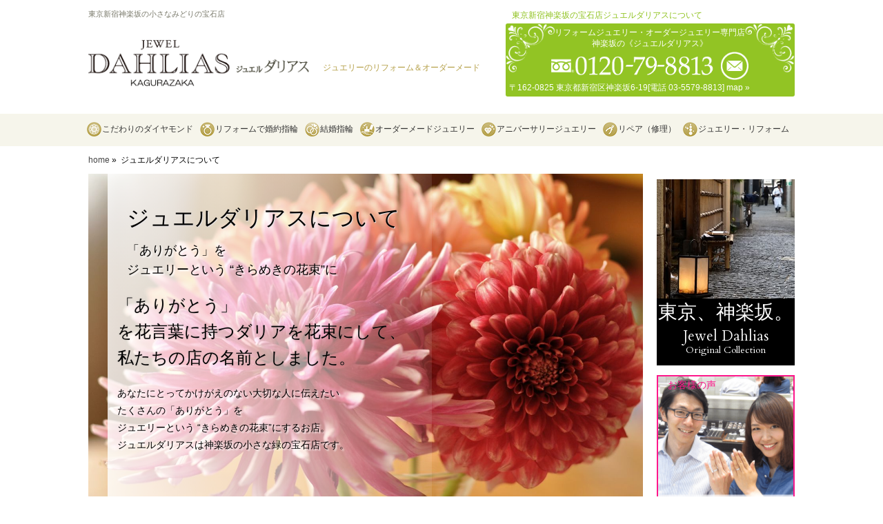

--- FILE ---
content_type: text/html; charset=UTF-8
request_url: https://www.dahlias.jp/aboutus
body_size: 44384
content:
<!DOCTYPE html>

<html xmlns="https://www.w3.org/1999/xhtml" lang="ja">
<head>
<meta charset="UTF-8" />
<title>東京・神楽坂ジュエリーリフォーム・オーダーメイド専門店ジュエルダリアスについて</title>
<meta name="description" content="東京新宿神楽坂の宝石店ジュエルダリアスについて" />

<!-- Google Tag Manager -->
<script>(function(w,d,s,l,i){w[l]=w[l]||[];w[l].push({'gtm.start':
new Date().getTime(),event:'gtm.js'});var f=d.getElementsByTagName(s)[0],
j=d.createElement(s),dl=l!='dataLayer'?'&l='+l:'';j.async=true;j.src=
'https://www.googletagmanager.com/gtm.js?id='+i+dl;f.parentNode.insertBefore(j,f);
})(window,document,'script','dataLayer','GTM-K49MBRM');</script>
<!-- End Google Tag Manager -->

<!-- Global site tag (gtag.js) - Google Ads: 722218701 -->
<script async src="https://www.googletagmanager.com/gtag/js?id=AW-722218701"></script>
<script> window.dataLayer = window.dataLayer || []; function gtag(){dataLayer.push(arguments);}
gtag('js', new Date()); gtag('config', 'AW-722218701'); </script>


<!-- Event snippet for 電話問い合わせ Google conversion page In your html page, add the snippet and call 
gtag_report_conversion when someone clicks on the chosen link or button. -->
<script> function gtag_report_conversion(url) { var callback = function () { if (typeof(url) != 'undefined') { window.location = url; } }; 
gtag('event', 'conversion', { 'send_to': 'AW-722218701/Ha-cCJun3KkBEM3dsNgC', 'event_callback': callback }); return false; } </script>

<!-- Global site tag (gtag.js) - Google Analytics -->
<script async src="https://www.googletagmanager.com/gtag/js?id=UA-146909089-1"></script>
<script>
  window.dataLayer = window.dataLayer || [];
  function gtag(){dataLayer.push(arguments);}
  gtag('js', new Date());

  gtag('config', 'UA-146909089-1');
</script>

<meta name="viewport" content="width=device-width, initial-scale=1.0, minimum-scale=1.0, maximum-scale=1.0" />
<meta property="og:site_name" content="ジュエリーのリフォーム＆オーダーメード" />
<meta property="og:url" content="https://www.dahlias.jp/aboutus" />
<meta property="og:type" content="article" />
<meta property="og:title" content="ジュエルダリアスについて | ジュエリーのリフォーム＆オーダーメード" />
<meta property="og:description" content="東京新宿神楽坂の宝石店ジュエルダリアスについて" />
<link rel='stylesheet' id='collapseomatic-css-css'  href='https://www.dahlias.jp/wp-content/plugins/jquery-collapse-o-matic/light_style.css?ver=1.6' type='text/css' media='all' />
<script type='text/javascript' src='https://www.dahlias.jp/wp-includes/js/jquery/jquery.js?ver=1.11.0'></script>
<script type='text/javascript' src='https://www.dahlias.jp/wp-includes/js/jquery/jquery-migrate.min.js?ver=1.2.1'></script>
<script type='text/javascript' src='https://www.dahlias.jp/wp-content/plugins/jquery-collapse-o-matic/js/collapse.js?ver=1.5.12'></script>
<link rel="stylesheet" type="text/css" href="https://www.dahlias.jp/wp-content/plugins/business-calendar/business-calendar.css" />
<script type='text/javascript'>
var colomatduration = 'fast';
var colomatslideEffect = 'slideFade';
</script>
<!-- All in One SEO Pack 2.2.3 by Michael Torbert of Semper Fi Web Design[109,150] -->
<meta name="description" itemprop="description" content="東京新宿神楽坂の小さなみどりの宝石店、ジュエルダリアス。" />

<meta name="keywords" itemprop="keywords" content="東京,新宿,神楽坂,宝石店" />

<link rel="canonical" href="https://www.dahlias.jp/aboutus" />
<!-- /all in one seo pack -->
<link rel="stylesheet" href="https://www.dahlias.jp/wp-content/themes/batiqtu-3/style.css" media="screen" />
<link rel="alternate" type="application/atom+xml" title="Atom 0.3" href="https://www.dahlias.jp/feed/atom" />
<!-- ここでfavicon設定してる -->
<link rel="icon" href="https://www.dahlias.jp/wp-content/themes/batiqtu-3/images/favicon.ico">

<script src="https://www.dahlias.jp/wp-content/themes/batiqtu-3/js/iepngfix.js"></script>
<link href='https://fonts.googleapis.com/css?family=Alegreya' rel='stylesheet' type='text/css'>

<!--tab追加css -->
<link rel="stylesheet" href="https://www.dahlias.jp/wp-content/themes/batiqtu-3/js/jquery.tabpager.css" media="screen" />
<!--/tab追加 -->

<!--css_nakajima -->
<link rel="stylesheet" href="https://www.dahlias.jp/wp-content/themes/batiqtu-3/style-test.css" media="screen" />
<link rel="stylesheet" href="https://www.dahlias.jp/wp-content/themes/batiqtu-3/js/magnific-popup.css" media="screen" />
<link rel="stylesheet" href="https://www.dahlias.jp/wp-content/themes/batiqtu-3/js/shereber.css" media="screen" />
<script src="https://www.dahlias.jp/wp-content/themes/batiqtu-3/js/original.js"></script>

<!-- メールフォームプロcss -->

</head>
<body class="page page-id-28 page-template page-template-page_2_right-php">

<!-- Google Tag Manager (noscript) -->
<noscript><iframe src="https://www.googletagmanager.com/ns.html?id=GTM-K49MBRM"
height="0" width="0" style="display:none;visibility:hidden"></iframe></noscript>
<!-- End Google Tag Manager (noscript) -->

<a id="top"></a>

<div id="fb-root"></div>
<script>(function(d, s, id) {
  var js, fjs = d.getElementsByTagName(s)[0];
  if (d.getElementById(id)) return;
  js = d.createElement(s); js.id = id;
  js.src = "//connect.facebook.net/ja_JP/sdk.js#xfbml=1&appId=1404297439836411&version=v2.0";
  fjs.parentNode.insertBefore(js, fjs);
}(document, 'script', 'facebook-jssdk'));</script>
<header>
<div id="headerbox">
<div id="header">
<div id="headerinnerbox">
<h1>東京新宿神楽坂の小さなみどりの宝石店</h1>
<p>東京新宿神楽坂の宝石店ジュエルダリアスについて</p><h2><a href="https://www.dahlias.jp/">ジュエリーのリフォーム＆オーダーメード</a></h2>

<p id="title_img">
<a href="https://www.dahlias.jp/"> オーダーメードジュエリーリフォームのダリアス</a>
</p>

<div class="head_right">
<h3><a href="/contact">リフォームジュエリー・オーダージュエリー専門店<br>神楽坂の《ジュエルダリアス》</a></h3>
<p>
〒162-0825 東京都新宿区神楽坂6-19[電話 03-5579-8813] <a href="https://goo.gl/maps/WH89A" target="_blank">map &#187;</a>
</p>
</div>
<nav id="moblie-navigation">
	<div id="hgroup">
		<a id="sp-menu-menu" onClick="menuOpen()">menu</a>
		<a id="sp-menu-home" href="/">HOME</a>
		<a id="sp-menu-tel" href="tel:0120-79-8813" onclick="gtag('event', 'tel-tap', {'event_category': 'click','event_label': 'label'}); yahoo_report_conversion(); return gtag_report_conversion('tel:0120-79-8813');">電話：0120-79-8813</a>
		<a id="sp-menu-mail" href="/contact">メール</a>
		<a id="sp-menu-map" href="https://goo.gl/maps/WH89A">map</a>
	</div>
	<div class="menu-sp-menu-container"><ul id="menu-sp-menu" class="menu"><li id="menu-item-7670" class="menu-item menu-item-type-post_type menu-item-object-page menu-item-7670"><a href="https://www.dahlias.jp/collection">ジュエリーコレクション</a></li>
<li id="menu-item-7412" class="menu-item menu-item-type-post_type menu-item-object-page menu-item-7412"><a href="https://www.dahlias.jp/diamond">こだわりのダイヤモンド</a></li>
<li id="menu-item-7425" class="menu-item menu-item-type-post_type menu-item-object-page menu-item-7425"><a href="https://www.dahlias.jp/remake-engagement-ring">リフォームで婚約指輪</a></li>
<li id="menu-item-7422" class="menu-item menu-item-type-post_type menu-item-object-page menu-item-7422"><a href="https://www.dahlias.jp/marriage-ring">ダリアスの結婚指輪</a></li>
<li id="menu-item-7415" class="menu-item menu-item-type-post_type menu-item-object-page menu-item-7415"><a href="https://www.dahlias.jp/ordermade">オーダーメードジュエリー</a></li>
<li id="menu-item-7413" class="menu-item menu-item-type-post_type menu-item-object-page menu-item-7413"><a href="https://www.dahlias.jp/anniversary">アニバーサリージュエリー</a></li>
<li id="menu-item-7423" class="menu-item menu-item-type-post_type menu-item-object-page menu-item-7423"><a href="https://www.dahlias.jp/repair">ダリアスリペア</a></li>
<li id="menu-item-7419" class="menu-item menu-item-type-post_type menu-item-object-page menu-item-7419"><a href="https://www.dahlias.jp/remake">ジュエリー・リフォーム</a></li>
<li id="menu-item-7424" class="menu-item menu-item-type-post_type menu-item-object-page menu-item-7424"><a href="https://www.dahlias.jp/counseling">デザインカウンセリング</a></li>
<li id="menu-item-7416" class="menu-item menu-item-type-post_type menu-item-object-page menu-item-7416"><a href="https://www.dahlias.jp/engagement-ring">サプライズプロポーズ</a></li>
<li id="menu-item-7414" class="menu-item menu-item-type-post_type menu-item-object-page menu-item-7414"><a href="https://www.dahlias.jp/service">アフターサービス</a></li>
<li id="menu-item-7420" class="menu-item menu-item-type-post_type menu-item-object-page current-menu-item page_item page-item-28 current_page_item menu-item-7420"><a href="https://www.dahlias.jp/aboutus">ジュエルダリアスについて</a></li>
<li id="menu-item-7417" class="menu-item menu-item-type-post_type menu-item-object-page menu-item-has-children menu-item-7417"><a href="https://www.dahlias.jp/price">ジュエリーの価格と加工について</a>
<ul class="sub-menu">
	<li id="menu-item-7418" class="menu-item menu-item-type-post_type menu-item-object-page menu-item-7418"><a href="https://www.dahlias.jp/price/processing">ジュエリーの加工方法</a></li>
</ul>
</li>
<li id="menu-item-7421" class="menu-item menu-item-type-post_type menu-item-object-page menu-item-7421"><a href="https://www.dahlias.jp/staff">ジュエルダリアスのスタッフ紹介</a></li>
</ul></div></nav>

</div>
</div>
</div>
</header>



<div id="container">

<div class="colmask rightmenu">
<div class="col1top">
<div class="col1wrap">
<div class="col1">

<div class="breadcrumb">
<a href="https://www.dahlias.jp">home</a>&nbsp;&#187;&nbsp;
ジュエルダリアスについて</div>

<article>
<div id="post28" class="post-28 page type-page status-publish hentry entry pageentry">

<div class="entry-body">
<section id="description">
<div class="about">
<div>
<header>
<h2>ジュエルダリアスについて</h2>
<p>「ありがとう」を<br>ジュエリーという “きらめきの花束”に</p>
</header>
<h3>「ありがとう」<br>を花言葉に持つダリアを花束にして、<br>私たちの店の名前としました。</h3>
<p>あなたにとってかけがえのない大切な人に伝えたい<br>
たくさんの「ありがとう」を<br>
ジュエリーという “きらめきの花束”にするお店。<br>
ジュエルダリアスは神楽坂の小さな緑の宝石店です。</p>

</div>
</div>







<h3>神楽坂のオーダーメードジュエリー専門店</h3>
<img src="https://www.dahlias.jp/wp-content/uploads/2014/08/about03.jpg" alt="about03" width="1600" height="500" class="alignnone size-full wp-image-4881" />
<p>都会の隠れ家のような緑の小さな宝石店、それがジュエルダリアスです。ジュエリーやアクセサリーをショーケースに並べ、店員が立ったまま販売する従来の宝石店ではありません。私たちは、お客様の想いをジュエリーという特別な形にするオーダーメードのジュエリー専門店です。</p>
<p>静かなサロンでゆっくりと腰を落ち着けていただき、まずはお客様の想いをお話しください。大切な人、愛する人へのスペシャルなジュエリーから、毎日身につけるジュエリー、ファッション感覚のアクセサリーまで、宝石に精通するプロフェッショナルたちが心を込めてお手伝いします。</p>
<p>取り扱っているのは、こだわりの世界最高峰ダイヤモンドに加え、お客様の想いを表現するジュエリーにふさわしい最高品質の宝石ばかり。一粒一粒厳選しているため、他の量販店と比べるとその数は決して多くありませんが、すべてが驚くほどの美しさを誇っています。</p>
<p>小さな宝石店だからこそできる、お客様お一人お一人のご要望にお応えするこまやかなサービス、また訪れたくなるようなアトホームな雰囲気も、ぜひご体感ください。</p>
<p>私たち緑の小さな宝石店には夢があります。それは世界で最も「ありがとう」があつまる宝石店になることです。</p>

<h3>他店でお作りになったジュエリー<br>他店で対応できないといわれたジュエリーも</h3>

<p>あきらめてしまわずに、まずはお持ちになってご相談ください。</p><p>ジュエルダリアスの持ち味は、オーダーメードにお応えする高い技術力。有名ブランド品であったり、デザイン的に補修がむずかしかったりという理由で、他社様で断られたお品物も、９割以上をリペアしてきた実績があります。</p><p>むずかしい加工も確実に仕上げる熟練の職人たちが腕を発揮し、大切なジュエリーを長くお使いいただけるよう最善を尽くします。</p>
<img src="https://www.dahlias.jp/wp-content/uploads/2014/08/about02_s03.jpg" alt="about02_s03" width="1500" height="400" class="aligncenter size-full wp-image-2072" />

<h3>ご要望以上のものをお作りするための心地よいサロン</h3>
<img src="https://www.dahlias.jp/wp-content/uploads/2014/08/about02_s01.jpg" alt="about02_s01" width="1500" height="400" class="aligncenter size-full wp-image-2070" />
<p>店内には、おもてなしの心に満ちた心地よいサロンをたくさんご用意しました。</p><p>お客様のジュエリーに対する想いをゆっくりうかがい、世界にひとつだけの、お客様のためのジュエリーをお作りする空間です。</p><p>ゆったりと腰を落ち着けて、さまざまな宝石を眺めたり、季節の飲み物を楽しんだり。ダリアスのクリエイティブデザイナーが、心を込めてアレンジするアーティスティックな季節の花にも心なごむことでしょう。</p>

<h3>個室サロンで特別な時間を</h3>
<img src="https://www.dahlias.jp/wp-content/uploads/2014/08/about02_s041.jpg" alt="ジュエルダリアスの個室サロン" width="1500" height="400" class="aligncenter size-full wp-image-3164" />
<p>2階に、ジュエリー作りのための特別な時間をお過ごしになれる個室サロンをご用意しました。大きなソファーにおくつろぎいただき、人目に触れることなく、ゆっくりじっくり。</p><p>できあがった結婚指輪や婚約指輪、とっておきのアニバーサリージュエリーとのご対面も、この場所で。</p>
<p class="imgw70 aligncenter"><img src="https://www.dahlias.jp/wp-content/uploads/2014/08/about02_s05.jpg" alt="個室サロンで結婚指輪を見るふたり" width="750" height="400" class="aligncenter size-full wp-image-3166" /></p>


<h3>宝石店のネイルサロン</h3>
<img src="https://www.dahlias.jp/wp-content/uploads/2014/08/nail06.jpg" alt="神楽坂ネイルサロン" width="1500" height="600" class="aligncenter size-full wp-image-10698" />
<p>ジュエルダリアスでは2Fにネイルサロンを併設いたしました。ネイルは指先のジュエリー。ゆったりとしたプライベート空間で上質なネイルをお楽しみくだささい。</p><p>宝石店のネイルサロンだからできる本物のダイヤを指先を彩るプランはその輝きが、お客様から大好評です。</p>
<div class="box">
<div class="box2_1"><img src="https://www.dahlias.jp/wp-content/uploads/2014/08/nail07.jpg" alt="神楽坂ネイルサロン" width="800" height="1099" class="aligncenter size-full wp-image-10699" /></div>
<div class="box2_2"><img src="https://www.dahlias.jp/wp-content/uploads/2014/08/nail08.jpg" alt="神楽坂ネイルサロン" width="800" height="596" class="aligncenter size-full wp-image-10700" /></div>
</div>
</section><!--  /#description" -->

<section id="column" class="kagurazaka">
<header>
<h2>神楽坂【KAGURAZAKA】日記</h2>
<p>ジュエルダリアス創業の地、神楽坂の情報をお届けします。</p>
</header>
<h3>神楽坂【Kagurazak Street】</h3>
<p class="textCenter"><img src="https://www.dahlias.jp/wp-content/uploads/2015/04/kagurazaka_dialy02_3-mini.jpg" class="attachment-full wp-post-image" alt="kagurazaka_dialy02_3-mini" /></p>
<h3>文献によると、江戸時代より「神楽坂」と名称がついたといわれてます</h3>

<p>神楽坂通りに面した小さな宝石店「JEWEL DAHLIAS」。<br />
「素敵なところにお店がありますね」と言っていただけるほど<span id="more-6683"></span><br />
その地名は有名でとても趣のある場所ですが、神楽坂に足を運ばれた方は少ないと思います。
</p>

<p><img src="https://www.dahlias.jp/wp-content/uploads/2015/04/kagurazaka_dialy02_2-mini.jpg" alt="kagurazaka_dialy02_2-mini" width="200" height="300" class="alignright size-full wp-image-6684" />では、その「神楽坂」の名称の由来についてですが、<br /><br />
文献によると天保７年江戸名所図会でよばれ、この坂の右側に旅所があり、祭礼で神輿が通るときの神楽の音がこの坂まで聞こえたからともいわれます。<br />
また神輿が重くてこの坂を上ることができなかったが、神楽を奏すると、容易に上ることが出来たため、この時より「神楽坂」の名称が付いたともいわれています。<br />
<p>神楽の音色ってどんな音色なんでしょうね☆</p>
<p>そんな想像を巡らせながら神楽坂を散策するのもいいですね。</p>

<h4>飯田橋駅から神楽坂駅までの別名は「神楽坂通り」</h4>

<p><img src="https://www.dahlias.jp/wp-content/uploads/2015/04/kagurazaka_dialy02_1-mini.jpg" alt="kagurazaka_dialy02_1-mini" width="200" height="300" class="alignleft size-full wp-image-6685" />ここ最近では多数のドラマ撮影が行われ、「神楽坂」の地名が有名になりました。</p>

<p>飯田橋駅から東西線神楽坂駅までの一本道を表通り（早稲田通り、別名神楽坂通りとも言われます）と呼ばれていて、平日休日問わず散歩する人の姿が多く見られ、ちょっと裏通りに入ると石畳の道が細々とたたずみ、<br />
閑静な京都の裏道を歩いているような雰囲気が楽しめます。</p>
<p>最寄りの飯田橋と比べると、都心においていまだ生活感が残る場所であり、<br />
神楽坂通りでは 日曜日、休日の一部時間帯、歩行者天国となり、界隈の人や多くの観光客でにぎわいます。<br />
ちょっと素敵なランチタイムをここ神楽坂で楽しまれるのもお勧めです。
</p> 
<p class="nebutton layoutCenter w50"><a href="/category/kagurazaka">神楽坂【KAGURAZAKA】へ</a></p>
</section><!-- /#column --></div>
</div>
</article>



</div>
</div>




<div class="sidebar col3">
<div class="sidebar_div">
<ul class="sidebar_ul">
<li id="text-17" class="box widget_text">			<div class="textwidget"><section id="side_nav">
<a href="/dahlias_original" id="bn-orcoll"><em>東京、神楽坂。</em>
<p><span>Jewel Dahlias</span>
Original Collection</p></a>
<a href="/category/voice" id="bn-voice"><span>お客様の声</span></a>
<a href="/collection"  id="bn-coll" target="_blank"><span>ジュエリーコレクション</span></a>
<div class="menu-side_a-container"><ul id="menu-side_a" class="menu"><li id="menu-item-60" class="menu-item menu-item-type-post_type menu-item-object-page current-menu-item page_item page-item-5 current_page_item menu-item-60"><a href="/remake-engagement-ring">リフォームで婚約指輪</a></li>
<li id="menu-item-59" class="menu-item menu-item-type-post_type menu-item-object-page menu-item-59"><a href="/marriage-ring">ダリアスの結婚指輪</a></li>
<li id="menu-item-58" class="menu-item menu-item-type-post_type menu-item-object-page menu-item-58"><a href="/engagement-ring">サプライズプロポーズ</a></li>
<li id="menu-item-57" class="menu-item menu-item-type-post_type menu-item-object-page menu-item-57"><a href="/anniversary">アニバーサリージュエリー</a></li>
<li id="menu-item-2605" class="menu-item menu-item-type-post_type menu-item-object-page menu-item-2605"><a href="/repair">ダリアスリペア</a></li>
<li id="menu-item-2606" class="menu-item menu-item-type-post_type menu-item-object-page menu-item-2606"><a href="/remake">ジュエリー・リフォーム</a></li>
<li id="menu-item-2607" class="menu-item menu-item-type-post_type menu-item-object-page menu-item-2607"><a href="/ordermade">オーダーメードジュエリー</a></li>
</ul></div>
<a href="/counseling" id="bn-cou"><span>デザインカウンセリング</span></a>
<a href="/diamond" id="bn-dia"><span>こだわりの<br>ダイヤモンド</span></a>
<a href="/ordermade" id="bn-odr"><span>オーダーメード<br>ジュエリー</span></a>
<a href="/category/media" id="bn-mda"><span>メディア掲載</span></a>
</section></div>
		</li><li id="business-calendar-2" class="box widget_business_calendar"><h3>ジュエル・ダリアス営業日</h3><div class="business-calendar-box">
<div>

<table class="business-calendar bc56981585 calendar">
<caption>2026年1月</caption>
<thead>
<tr>
<th>日</th>
<th>月</th>
<th>火</th>
<th>水</th>
<th>木</th>
<th>金</th>
<th>土</th>
</tr>
</thead>
<tbody><tr><td>&nbsp;</td><td>&nbsp;</td><td>&nbsp;</td><td>&nbsp;</td><td id="day20260101" class="thursday before attr0">1</td><td id="day20260102" class="friday before attr0">2</td><td id="day20260103" class="saturday before attr0">3</td></tr>
<tr><td id="day20260104" class="sunday before attr0">4</td><td id="day20260105" class="monday before attr0">5</td><td id="day20260106" class="tuesday before">6</td><td id="day20260107" class="wednesday before">7</td><td id="day20260108" class="thursday before attr0">8</td><td id="day20260109" class="friday before">9</td><td id="day20260110" class="saturday before">10</td></tr>
<tr><td id="day20260111" class="sunday before">11</td><td id="day20260112" class="monday before">12</td><td id="day20260113" class="tuesday before">13</td><td id="day20260114" class="wednesday before">14</td><td id="day20260115" class="thursday before attr0">15</td><td id="day20260116" class="friday before">16</td><td id="day20260117" class="saturday before">17</td></tr>
<tr><td id="day20260118" class="sunday before">18</td><td id="day20260119" class="monday today">19</td><td id="day20260120" class="tuesday after">20</td><td id="day20260121" class="wednesday after">21</td><td id="day20260122" class="thursday after attr0">22</td><td id="day20260123" class="friday after">23</td><td id="day20260124" class="saturday after">24</td></tr>
<tr><td id="day20260125" class="sunday after">25</td><td id="day20260126" class="monday after">26</td><td id="day20260127" class="tuesday after">27</td><td id="day20260128" class="wednesday after">28</td><td id="day20260129" class="thursday after attr0">29</td><td id="day20260130" class="friday after">30</td><td id="day20260131" class="saturday after">31</td></tr>

</tbody>
</table><script type="text/javascript">// <![CDATA[
jQuery(document).ready(function () { jQuery(".bc56981585 a").tooltip({track:true, delay:0, showURL: false}); });
// ]]></script>
</div>
<div>

<table class="business-calendar bc1972574294 calendar">
<caption>2026年2月</caption>
<thead>
<tr>
<th>日</th>
<th>月</th>
<th>火</th>
<th>水</th>
<th>木</th>
<th>金</th>
<th>土</th>
</tr>
</thead>
<tbody><tr><td id="day20260201" class="sunday after">1</td><td id="day20260202" class="monday after">2</td><td id="day20260203" class="tuesday after">3</td><td id="day20260204" class="wednesday after">4</td><td id="day20260205" class="thursday after attr0">5</td><td id="day20260206" class="friday after">6</td><td id="day20260207" class="saturday after">7</td></tr>
<tr><td id="day20260208" class="sunday after">8</td><td id="day20260209" class="monday after">9</td><td id="day20260210" class="tuesday after">10</td><td id="day20260211" class="wednesday after">11</td><td id="day20260212" class="thursday after attr0">12</td><td id="day20260213" class="friday after">13</td><td id="day20260214" class="saturday after">14</td></tr>
<tr><td id="day20260215" class="sunday after">15</td><td id="day20260216" class="monday after">16</td><td id="day20260217" class="tuesday after attr0">17</td><td id="day20260218" class="wednesday after attr0">18</td><td id="day20260219" class="thursday after attr0">19</td><td id="day20260220" class="friday after">20</td><td id="day20260221" class="saturday after">21</td></tr>
<tr><td id="day20260222" class="sunday after">22</td><td id="day20260223" class="monday after">23</td><td id="day20260224" class="tuesday after">24</td><td id="day20260225" class="wednesday after">25</td><td id="day20260226" class="thursday after attr0">26</td><td id="day20260227" class="friday after">27</td><td id="day20260228" class="saturday after">28</td></tr>

</tbody>
</table><script type="text/javascript">// <![CDATA[
jQuery(document).ready(function () { jQuery(".bc1972574294 a").tooltip({track:true, delay:0, showURL: false}); });
// ]]></script>
</div>
<ul class="business-calendar-attribute">
<li class="attr0">定休日</li>
<li class="attr1">イベント</li>
</ul>
<div class="business-calendar-desc"></div>
</div>
</li><li id="text-19" class="box widget_text">			<div class="textwidget">お知らせ<div class="center"></div>
当面の間、営業時間は11:00〜19:00でございます。<div class="center"></div>19:00を過ぎる場合はご予約時にご相談ください。<div class="center"></div>
悪天候などの影響により営業時間を変更する事もございます。
<div class="center"></div>
定休日は木曜日です。<div class="center"></div>
ご予約がなくてもご来店いただけますが、予約フォーム・LINE又はお電話でご連絡いただけますと幸いでございます。
<div class="center"></div>
2月17日（火）・18日（水）・19日（木）は店休日でございます。








</div>
		</li><li id="text-9" class="box widget_text"><h3>ショッピングガイド</h3>			<div class="textwidget"><dl><a href="https://www.dahlias.jp/shop">
<dt><img src="https://www.dahlias.jp/wp-content/uploads/2014/08/shop01_s02.png" width="180px" /><br>店舗紹介&#187;</dt></a>
<dd class="side-tel">TEL:0120-79-8813（フリーダイヤル）</dd>
<dd class="shop-time"><span>定休日：不定休・年末年始</span><br>
</dd>
<dt>お支払いについて</dt>
<dd><img src="https://www.dahlias.jp/wp-content/uploads/2014/10/card.jpg"  width="180px" /></dd>
<dd class="textLeft">AMX・JCB・VISA・マスター・セゾン・オリコ・セディナ、その他すべてのカードが適応されます。</dd>
<dt class="textLeft">〒162-0825<br>
東京都新宿区神楽坂6-19</dt>
<dd><a href="https://goo.gl/maps/WH89A" target="_blank"><img src="https://www.dahlias.jp/wp-content/uploads/2014/09/dahlias_map.jpg"  width="180px" /></a></dd>
<p><a href="https://www.dahlias.jp/shop#shoppingGude">ショッピングガイドへ&#187;</a><p>
</dl>
</div>
		</li><li id="text-4" class="box widget_text">			<div class="textwidget"><h3><a href="/blog-top">ダリアスBlog 《一覧&#187;》</a></h3>
<ul>
<li><a href="https://www.dahlias.jp/voice/diamond-ring">お客様の声《サイズやデザインが合わなくなった婚約指輪をリフォーム！》vol.17</a></li>
<li><a href="https://www.dahlias.jp/salon-diary/memorial">故人の思い出が生き続ける「メモリアルジュエリー」</a></li>
<li><a href="https://www.dahlias.jp/salon-diary/beautifulglasscoating">ビューティフル・ガラスコーティング</a></li>
<li><a href="https://www.dahlias.jp/voice/engagementring">お客様の声《最大のタンスの肥やし、婚約指輪のリフォーム！》vol.16</a></li>
<li><a href="https://www.dahlias.jp/voice/diamondnecklace">お客様の声《一粒ダイヤネックレスをジュエリーリフォーム》vol.15</a></li>
</ul></div>
		</li>
</ul>
</div>
</div>
</div>
</div>

</div>
<footer>
<section id="footer_info">
<ul>
<li class="nebutton w30"><a href="/contact">来店予約・お問い合わせ</a></li>
</ul>
<p class="textCenter">
<a href="tel:0120-79-8813"><img src="https://www.dahlias.jp/wp-content/uploads/2014/09/tel-footer.png" alt="tel-footer" width="508" class="aligncenter size-full wp-image-910" onclick="gtag('event', 'tel-tap', {'event_category': 'click','event_label': 'label'}); ahoo_report_conversion(); return gtag_report_conversion('tel:0120-79-8813');" /></a>
<br> 定休日：木曜日／営業時間:am11:00〜pm8:00　<a href="/shop">店舗紹介&#187;</a></p>
<dl class="textCenter">
<dt><img src="https://www.dahlias.jp/wp-content/themes/batiqtu-3/images/footer_logo.jpg" alt="JEWEL DAHLIAS KAGURAZAKA《ジュエルダリアス》"></dt>
<dd>〒162-0825　東京都新宿区神楽坂6-19[電話 03-5579-8813]<br>東京メトロ東西線「神楽坂駅・神楽坂口徒歩1分」大江戸線「牛込神楽坂駅・A3出口徒歩3分」</dd>
</dl>
<div class="box">
<div class="box5_1"><img src="https://www.dahlias.jp/wp-content/uploads/2014/09/tenpo_s03.jpg" alt="tenpo_s03" class="alignnone size-full wp-image-945" /></div>
<div class="box5_2"><img src="https://www.dahlias.jp/wp-content/uploads/2014/09/tenpo_s01.jpg" alt="tenpo_s03" class="alignnone size-full wp-image-945" /></div>
<div class="box5_3"><img src="https://www.dahlias.jp/wp-content/uploads/2014/09/tenpo_s02.jpg" alt="tenpo_s03" class="alignnone size-full wp-image-945" /></div>
<div class="box5_4"><img src="https://www.dahlias.jp/wp-content/uploads/2014/09/nail09.jpg" alt="神楽坂ネイルサロン" class="alignnone size-full wp-image-10704" /></div>
<div class="box5_5"><a href="https://goo.gl/maps/WH89A" target="_blank"><img src="https://www.dahlias.jp/wp-content/uploads/2014/09/dahlias_map.jpg" alt="ジュエルダリアスへの地図をgoogleマップで見る" class="alignnone size-full wp-image-1914" /></a></div>
</div>

</section>

<ul class="foot-bn">
<li><a href="/blog-top"><img src="https://www.dahlias.jp/wp-content/themes/batiqtu-3/images/top-bn-blog.jpg" alt="ダリアスブログ" /></a></li>
<li><a href="/category/voice"><img src="https://www.dahlias.jp/wp-content/themes/batiqtu-3/images/top-bn-customer.jpg" alt="お客様の声" /></a></li>
<li><a href="/category/media"><img src="https://www.dahlias.jp/wp-content/themes/batiqtu-3/images/top-bn-media.jpg" alt="メディア掲載" /></a></li>
</ul>
<ul class="foot-bn02">
<li><a href="https://dahlias-hawaiian.com" target="_blank" rel="noopener"><img src="https://www.dahlias.jp/wp-content/themes/batiqtu-3/images/bn_dahlias_hawaii.png" alt="ダリアスハワイアンジュエリー" /></a></li>
<li><a href="/blog/" target="_blank" rel="noopener"><img src="https://www.dahlias.jp/wp-content/themes/batiqtu-3/images/bn_daihyakka.png" alt="ジュエリー大百科" /></a></li>
<li><a href="https://dahliasj.thebase.in" target="_blank" rel="noopener"><img src="https://www.dahlias.jp/wp-content/themes/batiqtu-3/images/bn_dahlias_j.png" alt="ダリアスジュエリー" /></a></li>
<li><a href="https://dahliasnailsalon.jimdofree.com" target="_blank" rel="noopener"><img src="https://www.dahlias.jp/wp-content/themes/batiqtu-3/images/bn_nailsalon.png" alt="ダリアスネイルサロン" /></a></li>
<li><a href="https://www.instagram.com/jewel_dahlias/" target="_blank" rel="noopener"><img src="https://www.dahlias.jp/wp-content/themes/batiqtu-3/images/bn_Instagram.png" alt="ダリアスインスタグラム" /></a></li>
<li><a href="https://note.com/jewel_dahlias/" target="_blank" rel="noopener"><img src="https://www.dahlias.jp/wp-content/themes/batiqtu-3/images/bn_note.png" alt="note" /></a></li>
<li><a href="https://line.me/ti/p/tT_7tzFbmt" target="_blank" rel="noopener"><img src="https://www.dahlias.jp/wp-content/uploads/2023/07/LINEsmbanner.jpg" alt="お友達追加" /></a></li>
<li><a href="https://store.shopping.yahoo.co.jp/jeweldahlias" target="_blank" rel="noopener"><img src="https://www.dahlias.jp/wp-content/themes/batiqtu-3/images/bn_yahoo_shopping.png" alt="Yahoo!ショッピング" /></a></li>
</ul>

<div class="menu-f-nav_service-container"><ul id="menu-f-nav_service" class="menu"><li id="menu-item-678" class="menu-item menu-item-type-post_type menu-item-object-page menu-item-678"><a href="https://www.dahlias.jp/remake-engagement-ring">リフォームで婚約指輪</a></li>
<li id="menu-item-679" class="menu-item menu-item-type-post_type menu-item-object-page menu-item-679"><a href="https://www.dahlias.jp/marriage-ring">ダリアスの結婚指輪</a></li>
<li id="menu-item-680" class="menu-item menu-item-type-post_type menu-item-object-page menu-item-680"><a href="https://www.dahlias.jp/engagement-ring">サプライズプロポーズ</a></li>
<li id="menu-item-681" class="menu-item menu-item-type-post_type menu-item-object-page menu-item-681"><a href="https://www.dahlias.jp/anniversary">アニバーサリージュエリー</a></li>
<li id="menu-item-682" class="menu-item menu-item-type-post_type menu-item-object-page menu-item-682"><a href="https://www.dahlias.jp/repair">ダリアスリペア</a></li>
<li id="menu-item-683" class="menu-item menu-item-type-post_type menu-item-object-page menu-item-683"><a href="https://www.dahlias.jp/remake">ジュエリー・リフォーム</a></li>
</ul></div><div class="clear"></div>
<div id="footerbg">
<div id="footerbox">
<div id="footerbar">
<ul id="footerbar_ul">

<li class="box fbox1">
<div id="nav_menu-6" class="widget_nav_menu"><div class="menu-f_nav-container"><ul id="menu-f_nav" class="menu"><li id="menu-item-116" class="menu-item menu-item-type-custom menu-item-object-custom menu-item-116"><a href="/">home</a></li>
<li id="menu-item-117" class="menu-item menu-item-type-post_type menu-item-object-page menu-item-117"><a href="https://www.dahlias.jp/remake-engagement-ring">リフォームで婚約指輪</a></li>
<li id="menu-item-118" class="menu-item menu-item-type-post_type menu-item-object-page menu-item-118"><a href="https://www.dahlias.jp/marriage-ring">ダリアスの結婚指輪</a></li>
<li id="menu-item-119" class="menu-item menu-item-type-post_type menu-item-object-page menu-item-119"><a href="https://www.dahlias.jp/engagement-ring">サプライズプロポーズ</a></li>
<li id="menu-item-120" class="menu-item menu-item-type-post_type menu-item-object-page menu-item-120"><a href="https://www.dahlias.jp/anniversary">アニバーサリージュエリー</a></li>
<li id="menu-item-121" class="menu-item menu-item-type-post_type menu-item-object-page menu-item-121"><a href="https://www.dahlias.jp/repair">ダリアスリペア</a></li>
<li id="menu-item-225" class="menu-item menu-item-type-post_type menu-item-object-page menu-item-225"><a href="https://www.dahlias.jp/ordermade">オーダーメードジュエリー</a></li>
<li id="menu-item-122" class="menu-item menu-item-type-post_type menu-item-object-page menu-item-122"><a href="https://www.dahlias.jp/remake">ジュエリー・リフォーム</a></li>
</ul></div></div></li>

<li class="box fbox2">
<div id="nav_menu-7" class="widget_nav_menu"><div class="menu-f-nav2-container"><ul id="menu-f-nav2" class="menu"><li id="menu-item-11631" class="menu-item menu-item-type-post_type menu-item-object-page menu-item-11631"><a href="https://www.dahlias.jp/counseling">デザインカウンセリング</a></li>
<li id="menu-item-11630" class="menu-item menu-item-type-post_type menu-item-object-page menu-item-11630"><a href="https://www.dahlias.jp/diamond">こだわりのダイヤモンド</a></li>
<li id="menu-item-124" class="menu-item menu-item-type-post_type menu-item-object-page menu-item-124"><a href="https://www.dahlias.jp/blog-top">ダリアスblog</a></li>
<li id="menu-item-125" class="menu-item menu-item-type-post_type menu-item-object-page menu-item-125"><a href="https://www.dahlias.jp/service">アフターサービス</a></li>
<li id="menu-item-11759" class="menu-item menu-item-type-post_type menu-item-object-page menu-item-11759"><a href="https://www.dahlias.jp/collection">ジュエリーコレクション</a></li>
<li id="menu-item-127" class="menu-item menu-item-type-post_type menu-item-object-page menu-item-127"><a href="https://www.dahlias.jp/price">ジュエリーの価格と加工について</a></li>
<li id="menu-item-232" class="menu-item menu-item-type-post_type menu-item-object-page menu-item-232"><a href="https://www.dahlias.jp/staff">ジュエルダリアスのスタッフ紹介</a></li>
<li id="menu-item-128" class="menu-item menu-item-type-post_type menu-item-object-page menu-item-128"><a href="https://www.dahlias.jp/shop">店舗紹介</a></li>
</ul></div></div></li>



<li>
<li id="nav_menu-2" class="widget widget_nav_menu"><div class="menu-f-nav3-container"><ul id="menu-f-nav3" class="menu"><li id="menu-item-11638" class="menu-item menu-item-type-post_type menu-item-object-page current-menu-item page_item page-item-28 current_page_item menu-item-11638"><a href="https://www.dahlias.jp/aboutus">ジュエルダリアスについて</a></li>
<li id="menu-item-11685" class="menu-item menu-item-type-post_type menu-item-object-page menu-item-11685"><a href="https://www.dahlias.jp/contact">お問い合わせ</a></li>
<li id="menu-item-11633" class="menu-item menu-item-type-post_type menu-item-object-page menu-item-11633"><a href="https://www.dahlias.jp/faq">よくある質問</a></li>
<li id="menu-item-11636" class="menu-item menu-item-type-post_type menu-item-object-page menu-item-11636"><a href="https://www.dahlias.jp/media">メディア掲載</a></li>
<li id="menu-item-11637" class="menu-item menu-item-type-post_type menu-item-object-page menu-item-11637"><a href="https://www.dahlias.jp/recruit">求人について</a></li>
<li id="menu-item-11635" class="menu-item menu-item-type-post_type menu-item-object-page menu-item-11635"><a href="https://www.dahlias.jp/privacypolicy">プライバシーポリシー</a></li>
<li id="menu-item-11634" class="menu-item menu-item-type-post_type menu-item-object-page menu-item-11634"><a href="https://www.dahlias.jp/site-map">サイトマップ</a></li>
</ul></div></li>

</li>
</ul>

<div class="clear"></div>




<div class="clear"></div>

</div>
</div>
</div>

<div id="footer">
<h3>&copy; 2026 <a href="https://www.dahlias.jp/">指輪（ジュエリー）のリフォームとオーダーメイドのJEWEL DAHLIAS[ジュエルダリアス]</a> All rights reserved.</h3>
</div>
</footer>


<nav id="site-navigation">
<div id="glnavibox">
<div id="glnavi">

</div>
</div>

<div id="gnav2box">
<div id="gnav2">
<div class="menu-g_nav3-container"><ul id="menu-g_nav3" class="menu"><li id="menu-item-11622" class="menu-item menu-item-type-post_type menu-item-object-page menu-item-11622"><a href="https://www.dahlias.jp/diamond">こだわりのダイヤモンド</a></li>
<li id="menu-item-11628" class="menu-item menu-item-type-post_type menu-item-object-page menu-item-11628"><a href="https://www.dahlias.jp/remake-engagement-ring">リフォームで婚約指輪</a></li>
<li id="menu-item-11626" class="menu-item menu-item-type-post_type menu-item-object-page menu-item-11626"><a href="https://www.dahlias.jp/marriage-ring">結婚指輪</a></li>
<li id="menu-item-11624" class="menu-item menu-item-type-post_type menu-item-object-page menu-item-11624"><a href="https://www.dahlias.jp/ordermade">オーダーメードジュエリー</a></li>
<li id="menu-item-11623" class="menu-item menu-item-type-post_type menu-item-object-page menu-item-11623"><a href="https://www.dahlias.jp/anniversary">アニバーサリージュエリー</a></li>
<li id="menu-item-11627" class="menu-item menu-item-type-post_type menu-item-object-page menu-item-11627"><a href="https://www.dahlias.jp/repair">リペア（修理）</a></li>
<li id="menu-item-11625" class="menu-item menu-item-type-post_type menu-item-object-page menu-item-11625"><a href="https://www.dahlias.jp/remake">ジュエリー・リフォーム</a></li>
</ul></div></div>
</div>
</nav>

<a href="https://line.me/ti/p/tT_7tzFbmt" class="page_top"><img src="https://www.dahlias.jp/wp-content/uploads/2023/07/LINEbutton.png"></a>

<script src="https://ajax.googleapis.com/ajax/libs/jquery/1.9.0/jquery.min.js"></script>
<script src="https://www.dahlias.jp/wp-content/themes/batiqtu-3/js/jquery.magnific-popup.js"></script>
<script src="https://www.dahlias.jp/wp-content/themes/batiqtu-3/js/magnific-popup.js"></script>
<script src="https://www.dahlias.jp/wp-content/themes/batiqtu-3/js/jquery.tabpager.js"></script>

<!-- linebutton -->
<script>
 $(function() {
 var linebutton = $('.linebutton');
 linebutton.hide();
 $(window).scroll(function () {
 if ($(this).scrollTop() > 600) {
 linebutton.fadeIn();
 } else {
 linebutton.fadeOut();
 }
 });
 });
 </script>
<!-- to_top -->
<script>
 $(function() {
 var pageTop = $('.page_top');
 pageTop.hide();
 $(window).scroll(function () {
 if ($(this).scrollTop() > 600) {
 pageTop.fadeIn();
 } else {
 pageTop.fadeOut();
 }
 });
 });
 </script>
<script type='text/javascript' src='https://www.dahlias.jp/wp-includes/js/comment-reply.min.js?ver=3.9.40'></script>
<script type='text/javascript' src='https://www.dahlias.jp/wp-content/plugins/business-calendar/js/jquery.tooltip.js?ver=3.9.40'></script>


<!-- Yahoo Code for your Conversion Page In your html page, add the snippet and call
yahoo_report_conversion when someone clicks on the phone number link or button. -->
<script type="text/javascript">
    /* <![CDATA[ */
    yahoo_snippet_vars = function() {
        var w = window;
        w.yahoo_conversion_id = 1001092923;
        w.yahoo_conversion_label = "hG25CPnH4KkBEJ2qq9MC";
        w.yahoo_conversion_value = 0;
        w.yahoo_remarketing_only = false;
    }
    // IF YOU CHANGE THE CODE BELOW, THIS CONVERSION TAG MAY NOT WORK.
    yahoo_report_conversion = function(url) {
        yahoo_snippet_vars();
        window.yahoo_conversion_format = "3";
        window.yahoo_is_call = true;
        var opt = new Object();
        opt.onload_callback = function() {
            if (typeof(url) != 'undefined') {
                window.location = url;
            }
        }
        var conv_handler = window['yahoo_trackConversion'];
        if (typeof(conv_handler) == 'function') {
            conv_handler(opt);
        }
    }
    /* ]]> */
</script>
<script type="text/javascript"
        src="https://s.yimg.jp/images/listing/tool/cv/conversion_async.js">
</script>

</body>
</html>

--- FILE ---
content_type: text/css
request_url: https://www.dahlias.jp/wp-content/plugins/business-calendar/business-calendar.css
body_size: 2954
content:
#content tr td				{ border-top:none !important; }
#content table				{ border:none; }
.business-calendar			{ background: #CACACA; border-right:0; border-bottom:0; border-collapse:separate; color: #000000; border-spacing:0;
							  border-top: 1px solid #BAA654 !important; border-left: 1px solid #BAA654 !important;
							  font-size: 12px; margin: 0 0 5px; padding: 0; text-align: center; width: 100%; font-family:Arial,"ＭＳ Ｐゴシック",sans-serif;}
* html body .business-calendar { border-collapse:collapse; }
.business-calendar caption	{ border-top: 1px solid #BAA654; border-left: 1px solid #BAA654; caption-side: top;
							  border-right: 1px solid #BAA654; margin: 5px 0 0;  padding: 3px; text-align: center; }
.business-calendar th		{ background: #EEEAD6; border-top:none; border-left:0; border-right: 1px solid #BAA654; border-bottom: 1px solid #BAA654; font-weight: normal; padding: 3px; width:14%; text-align:center; }
.business-calendar td		{ background: #FFFFFF; border-top:none; border-left:0; border-right: 1px solid #BAA654; border-bottom: 1px solid #BAA654; padding: 3px; text-align:center; }
/*.business-calendar .today	{ background: #F0F7D3; font-weight:bold;} 今日の日に色を指定をやめる */
.business-calendar .attr0	{ color: #FF0000; background:#FFCCCC; }
.business-calendar .attr1	{
	
	background: #E4FA7B;
}
.business-calendar .attr2	{ color: #006600; background:#CCFFCC; }
.business-calendar .attr3	{ color: #0000FF; background:#CCCCFF; }
.business-calendar .attr4	{ color: #CC00CC; background:#FFCCFF; }
.business-calendar-attribute 					{ margin:5px 0 0; padding:0; }
.business-calendar-attribute li					{ padding:5px 10px; line-height:1.3; list-style:none; }
.business-calendar-attribute .attr0				{ color: #FF0000; background:#FFCCCC !important; }
.business-calendar-attribute .attr1				{ color: #FF6600; background:#E4FA7B; }
.business-calendar-attribute .attr2				{ color: #006600; background:#CCFFCC; }
.business-calendar-attribute .attr3				{ color: #0000FF; background:#CCCCFF; }
.business-calendar-attribute .attr4				{ color: #CC00CC; background:#FFCCFF; }
#sidebar .business-calendar-attribute 			{ margin:5px 0 0; padding:0; }
#sidebar .business-calendar-attribute li		{ padding:5px 10px; line-height:1.3; }
#sidebar .business-calendar-attribute .attr0	{ color: #FF0000; background:#FFCCCC; }
#sidebar .business-calendar-attribute .attr1	{ color: #FF6600; background:#E4FA7B;; }
#sidebar .business-calendar-attribute .attr2	{ color: #006600; background:#CCFFCC; }
#sidebar .business-calendar-attribute .attr3	{ color: #0000FF; background:#CCCCFF; }
#sidebar .business-calendar-attribute .attr4	{ color: #CC00CC; background:#FFCCFF; }
#sidebar .business-calendar-desc				{ margin: 5px; }
.vlist td					{ text-align:left; }

#tooltip					{ position: absolute; z-index: 3000; border: 1px solid #111;
							  background-color: #eee; padding: 5px;	opacity: 0.85; }
#tooltip h3, #tooltip div	{ margin: 0; }
.badate						{ color:#CCC; }




--- FILE ---
content_type: text/css
request_url: https://www.dahlias.jp/wp-content/themes/batiqtu-3/js/jquery.tabpager.css
body_size: 1985
content:
@charset "utf-8";
#tab {margin-top:20px;}


/* Tab Bar */
.jquery-tab-pager-tabbar {
	margin: 0;
	padding: 0;
	overflow: hidden;
	border-bottom: 3px solid #E4FA7B;
}
.jquery-tab-pager-tabbar ul#tab {width: 100%;}

.jquery-tab-pager-tabbar li {
	float: left;
	width:auto;
	padding: 5px 10px;
	list-style: none;
	cursor: pointer;
	background: #8FC21E;
	color:#fff;
	border-radius: 10px 10px 0px 0px;	
	margin-right:1px;
}
.jquery-tab-pager-tabbar li.current,
.jquery-tab-pager-tabbar li:hover {
	background: #E4FA7B;
	color:#333;
}
@media screen and (max-device-width: 480px) {
	.jquery-tab-pager-tabbar li {
		width:100%;
		color:#333;
		padding:0;
		padding-left:18px;
		background:url(colle_nav_arrow.png)no-repeat left center;
}
.jquery-tab-pager-tabbar li.current,
.jquery-tab-pager-tabbar li:hover {
	background:url(colle_nav_arrow_h.png)no-repeat left center;
	color:#8FC21E;
}
}
/* Page Navigation */
#jquery-tab-pager-navi {
	margin: 0;
	padding: 0;
	overflow: hidden;
}

#jquery-tab-pager-navi li {
	list-style: none;
	display: inline;
}

#jquery-tab-pager-navi li a {
	float: left;
	display: block;
	padding: 5px;
	margin-right: 10px;
	border: 1px solid #ccc;
	text-decoration: none;
	background: #fff;
	-webkit-transition: background 200ms linear;	/* Safari,Chrome */
	-moz-transition: background 200ms linear;		/* Firefox */
	-o-transition: background 200ms linear;			/* Opera */
	transition: background 200ms linear;			/* Other */
	border-radius: 3px;
}

#jquery-tab-pager-navi li:last-child a {
	margin-right: 0px;
}

#jquery-tab-pager-navi li a.current,
#jquery-tab-pager-navi li a.disable,
#jquery-tab-pager-navi li a:hover {
	background: #F6F5EF;
	color: #000;
}


/*collection*/
.collection-con #jquery-tab-pager-navi {float:right;}
.collection-con #jquery-tab-pager-navi li a {
	padding:0;
	margin:0;
	margin-right:0.3em;
	background:none;
	border:none;
}
.collection-con #jquery-tab-pager-navi li a.current,
.collection-con #jquery-tab-pager-navi li a.disable,
.collection-con #jquery-tab-pager-navi li a:hover {
	background:none;
	color: #000;
}

--- FILE ---
content_type: text/css
request_url: https://www.dahlias.jp/wp-content/themes/batiqtu-3/js/shereber.css
body_size: 317
content:
.snsshare {
	padding:2px;
	position:fixed;
	width:50px;
	height:250px;
	cursor: pointer;
	z-index: 999;
	display:block;
	bottom:180px;
	right:35px;
}
.snsshare span.line {visibility:hidden;}
@media screen and (max-width:900px){
		.snsshare {
		width:250px;
		height:100px;
		right:50px;
		bottom:5px;
		}
		.snsshare span.line {visibility:visible;}
		.snsshare span.bookmark {visibility:hidden;}
}

--- FILE ---
content_type: application/javascript
request_url: https://www.dahlias.jp/wp-content/themes/batiqtu-3/js/iepngfix.js
body_size: 3287
content:
/*
 * IE PNG Fix v1.4
 *
 * Copyright (c) 2006 Takashi Aida http://www.isella.com/aod2/
 *
 */

// IE5.5+ PNG Alpha Fix v1.0RC4
// (c) 2004-2005 Angus Turnbull http://www.twinhelix.com

// This is licensed under the CC-GNU LGPL, version 2.1 or later.
// For details, see: http://creativecommons.org/licenses/LGPL/2.1/

if (typeof IEPNGFIX == 'undefined') {
//--============================================================================

var IEPNGFIX = {
	blank:  'http://'+location.hostname+'/wp-content/themes/batiqtu/images/blank.gif',
	filter: 'DXImageTransform.Microsoft.AlphaImageLoader',

	fixit: function (elem, src, method) {
		if (elem.filters[this.filter]) {
			var filter = elem.filters[this.filter];
			filter.enabled = true;
			filter.src = src;
			filter.sizingMethod = method;
		}
		else {
			elem.style.filter = 'progid:' + this.filter +
				'(src="' + src + '",sizingMethod="' + method + '")';
		}
	},

	fixwidth: function(elem) {
		if (elem.currentStyle.width == 'auto' &&
			elem.currentStyle.height == 'auto') {
			elem.style.width = elem.offsetWidth + 'px';
		}
	},

	fixchild: function(elem, recursive) {
		if (!/MSIE (5\.5|6\.|7\.)/.test(navigator.userAgent)) return;

		for (var i = 0, n = elem.childNodes.length; i < n; i++) {
			var childNode = elem.childNodes[i];
			if (childNode.style) {
				if (childNode.style.position) {
					childNode.style.position = childNode.style.position;
				}
				else {
					childNode.style.position = 'relative';
				}
			}
			if (recursive && childNode.hasChildNodes()) {
				this.fixchild(childNode, recursive);
			}
		}
	},

	fix: function(elem) {
		if (!/MSIE (5\.5|6\.|7\.)/.test(navigator.userAgent)) return;

		var bgImg =
			elem.currentStyle.backgroundImage || elem.style.backgroundImage;

		if (elem.tagName == 'IMG') {
			if ((/\.png$/i).test(elem.src)) {
				this.fixwidth(elem);
				this.fixit(elem, elem.src, 'scale');
				elem.src = this.blank;
				elem.runtimeStyle.behavior = 'none';
			}
		}
		else if (bgImg && bgImg != 'none') {
			if (bgImg.match(/^url[("']+(.*\.png)[)"']+$/i)) {
				var s = RegExp.$1;
				this.fixwidth(elem);
				elem.style.backgroundImage = 'none';
				this.fixit(elem, s, 'scale'); // crop | image | scale

				if (elem.tagName == 'A' && elem.style) {
					if (!elem.style.cursor) {
						elem.style.cursor = 'pointer';
					}
				}

				this.fixchild(elem);
				elem.runtimeStyle.behavior = 'none';
			}
		}
	},

	hover: function(elem, hvImg) {
		var bgImg = elem.style.backgroundImage;

		if (!bgImg && elem.currentStyle) bgImg = elem.currentStyle.backgroundImage;

		if (elem.tagName == 'IMG' && hvImg) {
			var image = elem.src;
			elem.onmouseover = function() {
				elem.src = hvImg;
				IEPNGFIX.fix(elem);
			};
			elem.onmouseout = function() {
				elem.src = image;
				IEPNGFIX.fix(elem);
			};
		}
		else if (bgImg && bgImg != 'none' && hvImg) {
			elem.onmouseover = function() {
				elem.style.backgroundImage = 'url(' + hvImg + ')';
				IEPNGFIX.fix(elem);
			};
			elem.onmouseout = function() {
				elem.style.backgroundImage = bgImg;
				IEPNGFIX.fix(elem);
			};
		}

		IEPNGFIX.fix(elem);
	}
};

//--============================================================================
} // end if (typeof IEPNGFIX == 'undefined')


--- FILE ---
content_type: application/javascript
request_url: https://www.dahlias.jp/wp-content/themes/batiqtu-3/js/magnific-popup.js
body_size: 125
content:
jQuery(function(){
    $('.popup-iframe').magnificPopup({
        type: 'iframe',
        mainClass: 'mfp-fade',
        removalDelay: 200,
        preloader: false,
        fixedContentPos: false
    });
});


--- FILE ---
content_type: application/javascript
request_url: https://www.dahlias.jp/wp-content/themes/batiqtu-3/js/original.js
body_size: 15
content:
function menuOpen(){
	jQuery("body, #hgroup, .menu-sp-menu-container").toggleClass("menu-open");
}


--- FILE ---
content_type: application/javascript
request_url: https://www.dahlias.jp/wp-content/themes/batiqtu-3/js/jquery.tabpager.js
body_size: 5236
content:
/************************************************************************
 * @Name		:	TabPager - jQuery Plugin
 * @Version		:	2.0.0
 * @Author 		:	Tsuyoshi.
 * @AuthorURI 	:	http://webcake.no003.info/
 * @License		: 	Open Source - MIT License : http://www.opensource.org/licenses/mit-license.php
 *************************************************************************/
(function ($) 
{
    $.fn.tabpager= function (config) 
    {	
		/**
		 * オプションの初期値を設定
		 * items		1ページあたりの最大表示数
		 * contents		コンテンツのクラス名
		 * time			ページ切り替え時のフェードイン時間
		 * previous		前のページに1つ戻るナビゲーションのテキスト
		 * next			次のページに1つ進むナビゲーションのテキスト
		 * start		初期ロード時のタブ開始位置
		 * position		ページナビゲーションの表示位置
		 * scroll		スクロール位置を保持
		 */
		var options = 
		{
			items: 5,
			contents: 'contents',
            previous: 'Previous&raquo;',
            next: '&laquo;Next',
			time: 800,
			start: 1,
			position: 'bottom',
			scroll: true
		};
		
		//ユーザがオプションを指定した場合は、引き継ぐ
		var options = $.extend(options, config);
		
		//タブ設定
		$(this).addClass('jquery-tab-pager-tabbar');
		$tab = $(this).find('li');
		
		//スクロール位置
		var scrollPosTop = 0;
		
		//初期設定
		init();
				
		/**
		 *	タブ切替
		 */
		$tab.click(function() 
		{
			//選択要素のiのインデックス番号を取得
			var i = $tab.index(this);
			
			//選択したタブにカレントクラスを付与
			$tab.removeClass('current');
			$(this).addClass('current')

			//選択したタブと結合する内容にカレントクラスを付与し、カレントのみ表示する
			$('.' + options.contents)
				.removeClass('current')
				.hide()
				.eq(i)
					.addClass('current')
					.fadeIn(options.time);
			
			//最初のペ－ジを表示する
			pager(1);
		});
		
		/**
		 *	ページネーション動作
		 */
		$(document).on('click', '#jquery-tab-pager-navi li a', function() 
		{
			if($(this).hasClass('disable'))
			{
				return false;
			}
		
			//選択要素のiのインデックス番号を取得
			var i = $('#jquery-tab-pager-navi li a').index(this);
			
			//ページ分割
			pager(i);
		
			//本来のイベントハンドラをキャンセル
			return false;
		});
		
		/**
		 *	スクロール位置を保持
		 */
		$(window).on('load scroll', function() 
		{
			scrollPosTop = $(window).scrollTop();
		});
		
		/**
		 *	初期設定
		 */
		function init()
		{	
			var start = options.start - 1;
		
			//初期タブの設定
			$tab.eq(start).addClass('current');
			
			//初期コンテンツの設定
			$('.' + options.contents)
				.hide()
				.eq(start)
					.show()
					.addClass('current');
			
			//ページ分割
			pager(1);
		}
				
		/**
		 *	ページ分割
		 */
		function pager(idx) 
		{

			//要素のカウントを取得
			var count = $('.' + options.contents + '.current').children().length;
			
			//ページ数の取得（切り上げ）
			var page = Math.ceil(count / options.items);
			
			//ページを分割するナビゲーション要素を生成
			var html =	'<ul id="jquery-tab-pager-navi">' +
						'	<li><a href="#" class="previos">' + options.previous + '</a></li>';
			
			for(i = 0; i<page; i++)
			{
				html +=		'	<li><a href="#">' + (i+1) +'</a></li>';
			}
			html +=		'	<li><a href="#" class="next">' + options.next + '</a></li>' +
						'</ul>';
			
			var current = idx;
			if (idx == 0) 
			{
				current = parseInt($('#jquery-tab-pager-navi li a.current').html());
				if((current-1) != 0)
				{
					current--;
				}
			}
			else if(idx == page+1)
			{
				current = parseInt($('#jquery-tab-pager-navi li a.current').html());
				if((current+1) != page+1)
				{
					current++;
				}
			}
			
			idx = current;
			
			//件数が0の時
			if(count == 0) html = '';
			
			//要素の再追加
			$('#jquery-tab-pager-navi').remove();
			
			if(options.position == 'top')
			{
				$('.' + options.contents + '.current').before(html);
			}
			else
			{
				$('.' + options.contents + '.current').after(html);
			}
			
			//カレントクラスを付与
			$('#jquery-tab-pager-navi li a').removeClass('current');
			$('#jquery-tab-pager-navi li a').eq(idx).addClass('current');
			
			//前へ、次への制御用
			$('#jquery-tab-pager-navi li a').removeClass('disable');
			current = parseInt($('#jquery-tab-pager-navi li a.current').html());

			if( (current-1) == 0) 
			{
				$('#jquery-tab-pager-navi li a.previos').addClass('disable');
			}
			if(current == page) 
			{
				$('#jquery-tab-pager-navi li a.next').addClass('disable');
			}
			
			//ページ分割計算
			var start = config.items*(idx-1);
			var end = config.items*(idx);
			
			if(idx == page)
			{
				end = count;
			}
			
			//最大表示数分だけ表示する
			$('.' + options.contents + '.current').children().hide();
			$('.' + options.contents + '.current').children().slice(start,end).fadeIn(config.time);
			
			//スクロールさせる
			if(options.scroll == true)
			{
				$('html,body').animate({ scrollTop: scrollPosTop }, 0);
			}
		}
    };
})(jQuery);